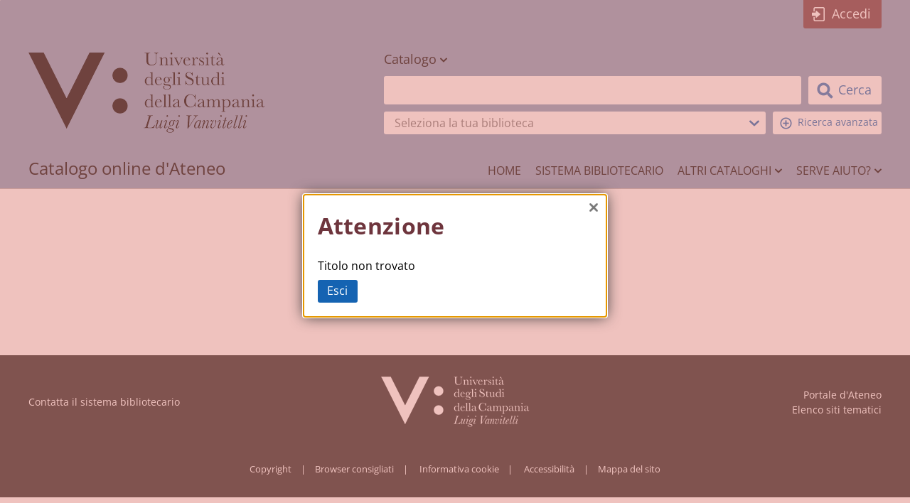

--- FILE ---
content_type: text/plain
request_url: https://www.google-analytics.com/j/collect?v=1&_v=j102&aip=1&a=746710150&t=event&_s=1&dl=https%3A%2F%2Funina2.on-line.it%2Fopac%2Fresource%2FSUN0013778&ul=en-us%40posix&dt=Catalogo%20online%20dell%27Universit%C3%A0%20degli%20Studi%20della%20Campania%20%22Luigi%20Vanvitelli%22&sr=1280x720&vp=1280x720&ec=USER&ea=tipo%20autenticazione&el=non%20loggato&_u=aEBAAEABEAAAACAAI~&jid=2081774421&gjid=1802382199&cid=406195310.1769070039&tid=UA-196379074-1&_gid=2007174615.1769070039&_r=1&_slc=1&z=2017103346
body_size: -451
content:
2,cG-XGFQKCB1MX

--- FILE ---
content_type: application/javascript
request_url: https://unina2.on-line.it/opac/sebinayou/js/sy/13.0.GDPR.js
body_size: 1577
content:
const CookieConsent = new (function() {
  const cookieName = "sycookieconsent";
  const cssRuleMsgBlocked = "display: flex; align-items: center; justify-content: center;";
  let bannerClosed = false;

  function accept(privacyCookie, cookiesList) {
    const allowedCookies = (privacyCookie != null) ? privacyCookie.split(",") : [];

    const cookiesElements = document.getElementsByClassName("cookie");
    for (let item of cookiesElements) {
      const $item = $(item);
      const tagName = item.tagName.toUpperCase();

      switch (tagName) {
        case "IFRAME":
          if(allowedCookies.includes(item.dataset.cookie)) {
            item.src = item.dataset.src;
            $item.show();
            if($item.prev().hasClass("msg-blocked")) {
              $item.prev().remove();
            }
          } else {
            item.src = "";
            $item.hide();
            if(!$item.prev().hasClass("msg-blocked")) {
              const lblFornitore = i18n["js_cookie_fornitore_name_" + $item.data("cookie")];
              const divMsg = $("<div class='msg-blocked' style='" + cssRuleMsgBlocked + "'><span>" + i18n.js_cookie_blocked_msg + " (" + lblFornitore + ").<span></div>");
              divMsg.css("width", item.width);
              divMsg.css("height", item.height);
              $item.before(divMsg);
            }
          }
          break;
        case "SELECT":
          if(allowedCookies.includes(item.dataset.cookie)) {
            $(item).prop('disabled', false);
          } else {
            $(item).prop('disabled', 'disabled');
          }
          break;
        default:
          break;
      }
    }
  }

  function wrap() {
    const cookiesElements = document.getElementsByClassName("cookie");
    for (let item of cookiesElements) {
      const tagName = item.tagName.toUpperCase();
      switch (tagName) {
        case "IFRAME":
          if(!$(item).parent().hasClass("iframe-cookie-wrapper")) {
            const wrapper = $("<div class='iframe-cookie-wrapper'></div>");
            wrapper.css("width", item.width);
            wrapper.css("height", item.height);
            $(item).wrap(wrapper);
          }
          break;
        default:
          break;
      }
    }
  }

  function banner(expaded) {
    D.cookieConsent(expaded, function(data) {
      div = SY.Reply.parse(data);
      if (!div) {
        return;
      }
      node.hide(div);
      document.body.appendChild(div);
      on.document.complete(function() {
        node.show(div);
        add.className(div, "on");

        const privacyCookie = getCookie(cookieName);

        if(privacyCookie != null) {
          const allowedCookies = privacyCookie.split(",");
          $("#fornitoriCookie input:checkbox").each(function(fornitore) {
            if(allowedCookies.includes($(this).data("fornitore"))) {
              $(this).prop("checked", true);
            }
          });
        }

        const expanded = $("#cookiepreferences").data("expanded");
        if(expanded) {
          CookieConsent.openPreferences();
        }
      })
    });
  }

  function getCookie(cname) {
    let name = cname + "=";
    let decodedCookie = decodeURIComponent(document.cookie);
    let ca = decodedCookie.split(';');
    for(let i = 0; i <ca.length; i++) {
      let c = ca[i];
      while (c.charAt(0) == ' ') {
        c = c.substring(1);
      }
      if (c.indexOf(name) == 0) {
        return c.substring(name.length, c.length);
      }
    }
    return null;
  }

  function setCookie(cname, cvalue, exdays) {
    const d = new Date();
    d.setTime(d.getTime() + (exdays * 24 * 60 * 60 * 1000));
    let expires = "expires="+d.toUTCString();
    document.cookie = cname + "=" + cvalue + ";" + expires + ";path=/";
  }

  let div;

  this.run = function() {
    const cookiesList = SY.CookieConsentConf.get();

    if(cookiesList.length == 0) {
      return;
    }

    const privacyCookie = getCookie(cookieName);

    wrap();

    if(privacyCookie == null && !bannerClosed) {
      banner(false);
    }

	accept(privacyCookie, cookiesList);
  };

  this.openBanner = function(expanded) {
    banner(expanded);
  };

  this.closeBanner = function() {
    remove.node(div);
    bannerClosed = true;
  };

  this.openPreferences = function() {
    $("#cookieshortcut").hide();
    $("#cookiepreferences").show();
  };

  this.allowAll = function() {
    $("#fornitoriCookie input:checkbox").each(function(fornitore) {
      $(this).prop("checked", true);
    });
    CookieConsent.savePreferences();
  };

  this.denyAll = function() {
    $("#fornitoriCookie input:checkbox").each(function(fornitore) {
      $(this).prop("checked", false);
    });
    CookieConsent.savePreferences();
  };

  this.savePreferences = function() {
    let preference = "";

    $("#fornitoriCookie input:checkbox").each(function(fornitore) {
      if($(this).is(":checked")) {
        preference += $(this).data("fornitore") + ",";
      }
    });

    if(preference.length > 0) {
      preference = preference.slice(0, -1)
    }

    setCookie(cookieName,preference,30);
    accept(preference, null);
    bannerClosed = false;
    this.closeBanner();
  };
});

$(document).on("rendering-body", function(obj, name) {
  CookieConsent.run();
});





--- FILE ---
content_type: application/javascript
request_url: https://unina2.on-line.it/opac/sebinayou/js/libs/5.1.modernizr-custom.js
body_size: 3305
content:
/*! modernizr 3.6.0 (Custom Build) | MIT *
 * https://modernizr.com/download/?-appearance-cssanimations-cssgrid_cssgridlegacy-csstransitions-flexbox-formattribute-formvalidation-input-inputtypes-localstorage-pagevisibility-sessionstorage-setclasses !*/
!function(e,t,n){function r(e,t){return typeof e===t}function i(){var e,t,n,i,a,o,s;for(var l in b)if(b.hasOwnProperty(l)){if(e=[],t=b[l],t.name&&(e.push(t.name.toLowerCase()),t.options&&t.options.aliases&&t.options.aliases.length))for(n=0;n<t.options.aliases.length;n++)e.push(t.options.aliases[n].toLowerCase());for(i=r(t.fn,"function")?t.fn():t.fn,a=0;a<e.length;a++)o=e[a],s=o.split("."),1===s.length?Modernizr[s[0]]=i:(!Modernizr[s[0]]||Modernizr[s[0]]instanceof Boolean||(Modernizr[s[0]]=new Boolean(Modernizr[s[0]])),Modernizr[s[0]][s[1]]=i),C.push((i?"":"no-")+s.join("-"))}}function a(e){var t=S.className,n=Modernizr._config.classPrefix||"";if(T&&(t=t.baseVal),Modernizr._config.enableJSClass){var r=new RegExp("(^|\\s)"+n+"no-js(\\s|$)");t=t.replace(r,"$1"+n+"js$2")}Modernizr._config.enableClasses&&(t+=" "+n+e.join(" "+n),T?S.className.baseVal=t:S.className=t)}function o(){return"function"!=typeof t.createElement?t.createElement(arguments[0]):T?t.createElementNS.call(t,"http://www.w3.org/2000/svg",arguments[0]):t.createElement.apply(t,arguments)}function s(e){return e.replace(/([a-z])-([a-z])/g,function(e,t,n){return t+n.toUpperCase()}).replace(/^-/,"")}function l(){var e=t.body;return e||(e=o(T?"svg":"body"),e.fake=!0),e}function u(e,n,r,i){var a,s,u,d,f="modernizr",p=o("div"),c=l();if(parseInt(r,10))for(;r--;)u=o("div"),u.id=i?i[r]:f+(r+1),p.appendChild(u);return a=o("style"),a.type="text/css",a.id="s"+f,(c.fake?c:p).appendChild(a),c.appendChild(p),a.styleSheet?a.styleSheet.cssText=e:a.appendChild(t.createTextNode(e)),p.id=f,c.fake&&(c.style.background="",c.style.overflow="hidden",d=S.style.overflow,S.style.overflow="hidden",S.appendChild(c)),s=n(p,e),c.fake?(c.parentNode.removeChild(c),S.style.overflow=d,S.offsetHeight):p.parentNode.removeChild(p),!!s}function d(e,t){return!!~(""+e).indexOf(t)}function f(e,t){return function(){return e.apply(t,arguments)}}function p(e,t,n){var i;for(var a in e)if(e[a]in t)return n===!1?e[a]:(i=t[e[a]],r(i,"function")?f(i,n||t):i);return!1}function c(e){return e.replace(/([A-Z])/g,function(e,t){return"-"+t.toLowerCase()}).replace(/^ms-/,"-ms-")}function m(t,n,r){var i;if("getComputedStyle"in e){i=getComputedStyle.call(e,t,n);var a=e.console;if(null!==i)r&&(i=i.getPropertyValue(r));else if(a){var o=a.error?"error":"log";a[o].call(a,"getComputedStyle returning null, its possible modernizr test results are inaccurate")}}else i=!n&&t.currentStyle&&t.currentStyle[r];return i}function v(t,r){var i=t.length;if("CSS"in e&&"supports"in e.CSS){for(;i--;)if(e.CSS.supports(c(t[i]),r))return!0;return!1}if("CSSSupportsRule"in e){for(var a=[];i--;)a.push("("+c(t[i])+":"+r+")");return a=a.join(" or "),u("@supports ("+a+") { #modernizr { position: absolute; } }",function(e){return"absolute"==m(e,null,"position")})}return n}function g(e,t,i,a){function l(){f&&(delete j.style,delete j.modElem)}if(a=r(a,"undefined")?!1:a,!r(i,"undefined")){var u=v(e,i);if(!r(u,"undefined"))return u}for(var f,p,c,m,g,y=["modernizr","tspan","samp"];!j.style&&y.length;)f=!0,j.modElem=o(y.shift()),j.style=j.modElem.style;for(c=e.length,p=0;c>p;p++)if(m=e[p],g=j.style[m],d(m,"-")&&(m=s(m)),j.style[m]!==n){if(a||r(i,"undefined"))return l(),"pfx"==t?m:!0;try{j.style[m]=i}catch(h){}if(j.style[m]!=g)return l(),"pfx"==t?m:!0}return l(),!1}function y(e,t,n,i,a){var o=e.charAt(0).toUpperCase()+e.slice(1),s=(e+" "+L.join(o+" ")+o).split(" ");return r(t,"string")||r(t,"undefined")?g(s,t,i,a):(s=(e+" "+V.join(o+" ")+o).split(" "),p(s,t,n))}function h(e,t,r){return y(e,n,n,t,r)}var C=[],b=[],x={_version:"3.6.0",_config:{classPrefix:"",enableClasses:!0,enableJSClass:!0,usePrefixes:!0},_q:[],on:function(e,t){var n=this;setTimeout(function(){t(n[e])},0)},addTest:function(e,t,n){b.push({name:e,fn:t,options:n})},addAsyncTest:function(e){b.push({name:null,fn:e})}},Modernizr=function(){};Modernizr.prototype=x,Modernizr=new Modernizr,Modernizr.addTest("localstorage",function(){var e="modernizr";try{return localStorage.setItem(e,e),localStorage.removeItem(e),!0}catch(t){return!1}}),Modernizr.addTest("sessionstorage",function(){var e="modernizr";try{return sessionStorage.setItem(e,e),sessionStorage.removeItem(e),!0}catch(t){return!1}});var S=t.documentElement,T="svg"===S.nodeName.toLowerCase();Modernizr.addTest("formattribute",function(){var e,n=o("form"),r=o("input"),i=o("div"),a="formtest"+(new Date).getTime(),s=!1;n.id=a;try{r.setAttribute("form",a)}catch(l){t.createAttribute&&(e=t.createAttribute("form"),e.nodeValue=a,r.setAttributeNode(e))}return i.appendChild(n),i.appendChild(r),S.appendChild(i),s=n.elements&&1===n.elements.length&&r.form==n,i.parentNode.removeChild(i),s});var w=o("input"),_="autocomplete autofocus list placeholder max min multiple pattern required step".split(" "),E={};Modernizr.input=function(t){for(var n=0,r=t.length;r>n;n++)E[t[n]]=!!(t[n]in w);return E.list&&(E.list=!(!o("datalist")||!e.HTMLDataListElement)),E}(_);var N="search tel url email datetime date month week time datetime-local number range color".split(" "),k={};Modernizr.inputtypes=function(e){for(var r,i,a,o=e.length,s="1)",l=0;o>l;l++)w.setAttribute("type",r=e[l]),a="text"!==w.type&&"style"in w,a&&(w.value=s,w.style.cssText="position:absolute;visibility:hidden;",/^range$/.test(r)&&w.style.WebkitAppearance!==n?(S.appendChild(w),i=t.defaultView,a=i.getComputedStyle&&"textfield"!==i.getComputedStyle(w,null).WebkitAppearance&&0!==w.offsetHeight,S.removeChild(w)):/^(search|tel)$/.test(r)||(a=/^(url|email)$/.test(r)?w.checkValidity&&w.checkValidity()===!1:w.value!=s)),k[e[l]]=!!a;return k}(N);var z=x.testStyles=u;Modernizr.addTest("formvalidation",function(){var t=o("form");if(!("checkValidity"in t&&"addEventListener"in t))return!1;if("reportValidity"in t)return!0;var n,r=!1;return Modernizr.formvalidationapi=!0,t.addEventListener("submit",function(t){(!e.opera||e.operamini)&&t.preventDefault(),t.stopPropagation()},!1),t.innerHTML='<input name="modTest" required="required" /><button></button>',z("#modernizr form{position:absolute;top:-99999em}",function(e){e.appendChild(t),n=t.getElementsByTagName("input")[0],n.addEventListener("invalid",function(e){r=!0,e.preventDefault(),e.stopPropagation()},!1),Modernizr.formvalidationmessage=!!n.validationMessage,t.getElementsByTagName("button")[0].click()}),r});var A="Moz O ms Webkit",L=x._config.usePrefixes?A.split(" "):[];x._cssomPrefixes=L;var P=function(t){var r,i=prefixes.length,a=e.CSSRule;if("undefined"==typeof a)return n;if(!t)return!1;if(t=t.replace(/^@/,""),r=t.replace(/-/g,"_").toUpperCase()+"_RULE",r in a)return"@"+t;for(var o=0;i>o;o++){var s=prefixes[o],l=s.toUpperCase()+"_"+r;if(l in a)return"@-"+s.toLowerCase()+"-"+t}return!1};x.atRule=P;var V=x._config.usePrefixes?A.toLowerCase().split(" "):[];x._domPrefixes=V;var q={elem:o("modernizr")};Modernizr._q.push(function(){delete q.elem});var j={style:q.elem.style};Modernizr._q.unshift(function(){delete j.style}),x.testAllProps=y;var I=x.prefixed=function(e,t,n){return 0===e.indexOf("@")?P(e):(-1!=e.indexOf("-")&&(e=s(e)),t?y(e,t,n):y(e,"pfx"))};Modernizr.addTest("pagevisibility",!!I("hidden",t,!1)),x.testAllProps=h,Modernizr.addTest("cssanimations",h("animationName","a",!0)),Modernizr.addTest("appearance",h("appearance")),Modernizr.addTest("cssgridlegacy",h("grid-columns","10px",!0)),Modernizr.addTest("cssgrid",h("grid-template-rows","none",!0)),Modernizr.addTest("csstransitions",h("transition","all",!0)),Modernizr.addTest("flexbox",h("flexBasis","1px",!0)),i(),a(C),delete x.addTest,delete x.addAsyncTest;for(var O=0;O<Modernizr._q.length;O++)Modernizr._q[O]();e.Modernizr=Modernizr}(window,document);

--- FILE ---
content_type: text/javascript;charset=utf-8
request_url: https://unina2.on-line.it/opac/dwr/call/plaincall/W.biblioss.dwr
body_size: 402
content:
throw 'allowScriptTagRemoting is false.';
//#DWR-INSERT
//#DWR-REPLY
dwr.engine._remoteHandleCallback('1','0',"[{\"cd\":\"VAN00\",\"ds\":\"BIBLIOTECA DEL DIPARTIMENTO DI GIURISPRUDENZA\"},{\"cd\":\"VAN01\",\"ds\":\"BIBLIOTECA DEL DIPARTIMENTO DI ARCHITETTURA E DISEGNO INDUSTRIALE\"},{\"cd\":\"VAN03\",\"ds\":\"BIBLIOTECA DEL DIPARTIMENTO DI ECONOMIA\"},{\"cd\":\"VAN04\",\"ds\":\"BIBLIOTECA DEL DIPARTIMENTO DI SCIENZE POLITICHE\"},{\"cd\":\"VAN05\",\"ds\":\"BIBLIOTECA DEL DIPARTIMENTO DI INGEGNERIA\"},{\"cd\":\"VAN07\",\"ds\":\"BIBLIOTECA DEL DIPARTIMENTO DI LETTERE E BENI CULTURALI\"},{\"cd\":\"VAN08\",\"ds\":\"BIBLIOTECA DEL DIPARTIMENTO DI MATEMATICA E FISICA\"},{\"cd\":\"VAN12\",\"ds\":\"BIBLIOTECA DEI DIPARTIMENTI DI AREA MEDICA\"},{\"cd\":\"VAN15\",\"ds\":\"BIBLIOTECA CENTRO DI SERVIZIO SBA\"},{\"cd\":\"VAN16\",\"ds\":\"BIBLIOTECA DEL DIPARTIMENTO DI PSICOLOGIA\"},{\"cd\":\"VAN17\",\"ds\":\"BIBLIOTECA DEL DIPARTIMENTO DI SCIENZE E TECNOLOGIE AMBIENTALI BIOLOGICHE E FARMACEUTICHE\"},{\"cd\":\"VAN18\",\"ds\":\"UFFICIO BIBLIOTECA AREA MUSEALE\"}]");


--- FILE ---
content_type: application/javascript
request_url: https://unina2.on-line.it/opac/sebinayou/js/sy/3.01.PicBox.js
body_size: 5929
content:
Builder.register(function() {

  function build(matched) {
    PicBoxUtils.create(matched);
  }

  return {
    name: "picbox",
    selector: "a[href].picbox",
    builder: function() {},
    post: build
  };
}());

/*function disableScroll() {
            // Get the current page scroll position
            scrollTop =
                window.pageYOffset ||
                document.documentElement.scrollTop;
            scrollLeft =
                window.pageXOffset ||
                document.documentElement.scrollLeft,

                // if any scroll is attempted,
                // set this to the previous value
                window.onscroll = function () {
                    window.scrollTo(scrollLeft, scrollTop);
                };
        }

        function enableScroll() {
            window.onscroll = function () { };
        }*/


function disableScroll() {
            document.body.classList.
            add("stop-scrolling");
        }

        function enableScroll() {
            document.body.classList
            .remove("stop-scrolling");
        }

var PicBoxUtils = {

  boxes: {},

  create: function(elements, options) {
    if (!elements) {
      return;
    } else if (is.string(elements) ||
        !(elements instanceof jQuery)) {
      elements = $(elements);
    }

    if (!elements.length) {
      return;
    }

    // duplicazioni
    elements = elements.not("*[boxId]");

    var randomId = Strings.random(5);

    var box = new PicBox(elements, $.extend({
      missing: i18n.js_immagine_mancante,
      link: i18n.js_immagine_link,
      autoSize: true,
      id: randomId
    }, options || {}));

    for(var i=0; i<elements.length; i++) {
      $(elements[i]).attr("boxId", randomId);
    }

    PicBoxUtils.boxes[randomId] = box;
    return box;
  },

  open: function(element, options) {
    if (!(element instanceof jQuery)) {
      element = $(element);
    }

    var randomId = element.attr("boxId");

    var box;
    if (!Strings.isBlank(randomId)) {
      box = PicBoxUtils.boxes[randomId];
    } else {
      box = PicBoxUtils.create(element, options);
    }

    if (box)
      box.open(0);
  }
};

var PicBox = function(elements, options) {

  var o = $.extend(true, {
    canvas: $("#PB_canvas"),
    attributes: {
      imagePath: "href",
      imageTitle: "data-title",
      imageDescription: "data-ds"
    },
    padding: {
      top: 20,
      right: 20,
      bottom: 20,
      left: 20
    },
    margin: {
      top: 20,
      right: 50,
      bottom: 50,
      left: 50
    },
    keys: {
      next: 39,
      prev: 37,
      close: 27
    },
    timeOut: 40,
    modal: true,
    missing: "Image not found",
    proxy: {
      parents: null,
      element: null
    },
    panner: true,
    preload: 1,
    link: "Link",
    enableNavigators: true,
    enableKeys: true,
    maximize: SebinaYou.picBoxMaximize,
    rotate90: SebinaYou.picBoxRotate90
  }, options || {});

  var active;

  this.open = function(slideNumber) {
    debug("open");

    if (!slideNumber) {
      slideNumber = 0;
    } else if (slideNumber instanceof jQuery) {
      slideNumber = $(slideNumber).attr("slide");
    } else if (slideNumber.source) {
      // event object
      slideNumber.stopImmediatePropagation();
      var sn = $(slideNumber.source);

      if (!sn.attr("slide")) {
        sn = sn.parents("a[slide]");
      }

      if (sn.length) {
        slideNumber = sn.attr("slide");
      } else {
        slideNumber = 0;
      }
    } else if (is.element(slideNumber)) {
      slideNumber = slideNumber.getAttribute("slide");
    } else if (!is.number(slideNumber)) {
      slideNumber = 0;
    }

    if (active) {
      showImage(parseInt(slideNumber, 10));
    } else {
      $(this).trigger("picbox_start");

      buildDOM();

      if (cache.length > 0 &&
          slideNumber < cache.length) {
        showImage(parseInt(slideNumber, 10));
        active = true;
      }
    }

document.body.style.overflow = "hidden";
    /*document.body.style.position = 'fixed';
document.body.style.top = `-${window.scrollY}px`;*/

    return false;
  };

  this.close = function() {
    debug("close");

    clearInterval(preloadTimer);
    $(window)
      .unbind("resize scroll", resize)
      .unbind("click", _this.close);
    $(document)
      .unbind("keyup", keyboard.on);
    o.binded = undefined;

    e.canvas.fadeOut("slow", function() {
      if (typeof(e.modal) !== "undefined") e.modal.remove();
      e.canvas.remove();
    });

    active = false;

    if (is.callable(o.onClose)) {
      o.onClose.call(this, e);
    }

/*const scrollY = document.body.style.top;
document.body.style.position = '';
document.body.style.top = '';
window.scrollTo(0, parseInt(scrollY || '0') * -1);*/
document.body.style.overflow = "auto";

    return false;
  };

  // private

  var _this = this;

  // dom elements container
  var e = {};

  // canvas elements container
  var paper = {};

  var preloadTimer;
  var resizeTimer;

  function init(nodes) {
    cache.fill(nodes);
    for(var i=0; i<nodes.length; i++) {
      var node = nodes[i];
      if (node.path) {
        return;
      }
      set.attr(node, "slide", i);
      on(node)
        .click(_this.open);
    }
  }

  var cache = [];

  this.getCache = function() {
    return cache;
  };

  cache.push = function(element, i) {
    debug("cache.push");

    var image = null;

    if (element instanceof jQuery) {
      // nodo jQuery
      image = {
        path: element.attr(o.attributes.imagePath),
        title: element.attr(o.attributes.imageTitle),
        description: element.attr(o.attributes.imageDescription)
      };
    } else if (element.nodeType) {
      // nodo DOM
      image = {
        path: element.getAttribute(o.attributes.imagePath),
        title: element.getAttribute(o.attributes.imageTitle),
        description: element.getAttribute(o.attributes.imageDescription)
      };
    } else if (element.path) {
      // oggetto da JSON
      image = {
        path: element.path,
        title: null,
        description: element.descrizione
      };
    } else {
      return;
    }

    if (!image || !image.path) {
      debug("preload: no image path");
      return;
    }

    var cachePos = cache.length;

    image.loaded = false;

    image.isTiff = isTiffFile(image.path);

    // Check if it's a TIFF file
    if (image.isTiff) {
      image.image = new Image();
      image.loading = false;

      // Don't preload TIFF immediately, will be loaded on demand
      image.image._src = image.path;
      image.image._isTiff = true;
    } else {
      // Standard image loading for non-TIFF files
      image.image = new Image();
      $(image.image).bind("load", cachePos, function(event) {
        var cacheObject = cache[event.data];
        cacheObject.loading = false;
        cacheObject.loaded = true;
        cacheObject.orHeight = cacheObject.image.height;
        cacheObject.orWidth = cacheObject.image.width;
        $(cacheObject.image).unbind("load");

        debug("preload: " + event.data + " complete");
      });
    }

    // proxy link (experimental)
    if (o.proxy.parents &&
        o.proxy.element) {
      if (!(element instanceof jQuery))
        element = $(element);

      var pxParent = element.parents(o.proxy.parents);
      var pxElement = pxParent.find(o.proxy.element);
      if (pxElement.length) {
        image.link = pxElement.attr("onclick");
      }
    }

    Array.prototype.push.apply(this, [ image ]);

    if (typeof(o.preload) === "number" &&
        o.preload > 0 &&
        i >= o.preload) {
      // per evitare il preload di tutti i file
      if (!image.isTiff) {
        image.image._src = image.path;
      }
    } else {
      if (!image.isTiff) {
        image.image.src = image.path;
        image.loading = true;
      }
    }
  };

  cache.fill = function(nodes) {
    debug("cache.fill");

    this.length = 0;

    for(var i=0; i<nodes.length; i++) {
      this.push(nodes[i], i);
    }

    this.check();
  };

  cache.check = function() {
    debug("cache.check");

    Timers.timeout(function() {
      for(var i=0; i<this.length; i++) {
        if (this[i].loaded) {
          continue;
        }

        this[i].loaded = null;
        debug("preload " + i + " failed");
      }
    }, o.timeOut * 1000, null, this);
  };

  var keyboard = {
    bind: function() {
      if (!o.enableKeys) {
        return;
      }

      debug("bindKeyboard");

      if (typeof(o.binded) === "undefined") {
        $(document).bind("keyup", keyboard.on);
        o.binded = true;
      }

      o.disableKeys = false;

      if (typeof(o.lastKey) !== "undefined")
        $(document).trigger("keyup");
    },
    unbind: function() {
      if (!o.enableKeys) {
        return;
      }

      debug("unbindkeyboard");
      o.disableKeys = true;
    },
    on: function(event) {
      debug("onkeyboard");
      if (event === null) {
        keycode = event.keyCode;
      } else {
        keycode = event.keyCode;
      }
      key = String.fromCharCode(keycode).toLowerCase();

      if (o.disableKeys === true) {
        o.lastKey = keycode;
        return;
      } else if (o.disableKeys === false && typeof(o.lastKey) !== "undefined") {
        keycode = o.lastKey;
        o.lastKey = undefined;
      }

      if (keycode == o.keys.close) {
        keyboard.unbind();
        _this.close();
      } else if ( keycode == o.keys.prev && o.current > 0) {
        keyboard.unbind();
        showImage(o.current-1);
      } else if (keycode == o.keys.next && o.current < (cache.length-1)) {
        keyboard.unbind();
        showImage(o.current+1);
      }
      return false;
    }
  };

  function buildDOM() {
    debug("buildDOM");

    if (o.modal)
      e.modal = $("<div id='PB_modal'/>")
        .css("width", $(document).width())
        .css("height", $(document).height())
        .prependTo("body");

    e.canvas = $("<div id='PB_canvas'/>")
      .hide()
      .prependTo("body")
      .bind("click", function() {
        return false;
      });

    paper.canvas = Raphael("PB_canvas", 10, 10);

    e.navLeft = $("<div class='PB_navleft'/>")
      .appendTo(e.canvas);
    e.navRight = $("<div class='PB_navright'/>")
      .appendTo(e.canvas);
    e.imageInfo = $("<div class='PB_imageinfo'/>")
      .appendTo(e.canvas);
    e.close = $("<div class='PB_close'/>")
      .appendTo(e.canvas)
      .click(_this.close);
    e.maximize = $("<div class='PB_maximize'/>")
      .appendTo(e.canvas)
      .click(maximize);

    if (is.callable(o.onBuilt)) {
      o.onBuilt.call(_this, e);
    }
  }

  function getNewSize(imageSize, viewSize) {
    debug("getNewSize");
    var ih = imageSize.height;
    var iw = imageSize.width;

    var wh = viewSize.height - (o.padding.top + o.padding.bottom);
    var ww = viewSize.width - (o.padding.left + o.padding.right);

    var ratio;
    if (ih > wh) {
      ratio = wh/(ih/100);
      ih = wh;
      iw = parseInt((iw/100)*ratio, 10);
    }
    if (iw > ww) {
      ratio = ww/(iw/100);
      iw = ww;
      ih = parseInt((ih/100)*ratio, 10);
    }

    var t = (viewSize.height - ih) / 2;
    if (t < o.padding.top) {
      t = o.padding.top;
    }

    var l = (viewSize.width - iw) / 2;
    if (l < o.padding.left) {
      l = o.padding.left;
    }

    return {
      height: ih,
      width: iw,
      top: t,
      left: l
    };
  }

  function maximize() {

    var image = paper.image;
    if (!image) return;

    image.attr({ opacity: 0 });

    if (e.maximize.hasClass("PB_maximized")) {
      o.maximize = false;
    } else {
      o.maximize = true;
    }

    resizeCanvas(o.current, function(i, imageSize, viewSize) {

      image.attr({
        x: imageSize.left,
        y: imageSize.top,
        width: imageSize.width,
        height: imageSize.height
      }).animate({
        opacity: 1
      }, 200);

       showInfo(i, viewSize, false);
    });

    return false;
  }

  function resize(event) {
    debug("resize");
    clearTimeout(resizeTimer);

    if (is.plain(event) &&
        is.bound(event.data)) {
      o.current = event.data;
    } else {
      if (paper.image) {
        paper.image.attr({ opacity: 0 });
      }

      var postResize = function(id, imageSize, viewSize) {
        if (!paper.image)
          return;

        paper.image.attr({
          x: imageSize.left,
          y: imageSize.top,
          width: imageSize.width,
          height: imageSize.height
        }).animate({
          opacity: 1
        }, 200, function() {
            // il terzo parametro mi indica che non devo ricalcolare le informazioni
            showInfo(id, viewSize, false);
          });
      };

      resizeCanvas(o.current, postResize);

      return;
    }

    resizeTimer = window.setTimeout(resize, 500);
  }

  function resizeCanvas(i, fn) {
    debug("resizeCanvas");

    if (!is.bound(i)) {
      // resize della finestra corrente
      i = o.current;
    } else if (is.plain(i)) {
      // funzione chiamata da un evento
      i = i.data;
    }

    if (isNaN(i) || i < 0 || i > cache.length) {
      i = undefined;
    }

    // questo bool è per evitare che tra i due blocchi non cambi lo stato
    var imageLoaded = cache[i] && cache[i].loaded;

    var imageSize = {};
    if (imageLoaded) {
      imageSize.height = cache[i].orHeight;
      imageSize.width = cache[i].orWidth;
    } else {
      imageSize.height = o.minHeight;
      imageSize.width = o.minWidth;
    }

    var windowHeight = get.viewport.height();
    var windowWidth = get.viewport.width();

    var viewSize = {};

    if (o.maximize) {
      viewSize.height = windowHeight;
    } else if (o.height) {
      viewSize.height = o.height;
    } else {
      var maxHeight = windowHeight - (o.margin.top + o.margin.bottom);

      if (!o.autoSize) {
        var viewHeight = imageSize.height + (o.padding.top + o.padding.bottom);
        viewSize.height = Math.min(viewHeight, maxHeight);
      } else {
        viewSize.height = maxHeight;
      }
    }

    if (o.maximize) {
      viewSize.width = windowWidth;
    } else if (o.width) {
      viewSize.width = o.width;
    } else {
      var maxWidth = windowWidth - (o.margin.left + o.margin.right);

      if(!o.autoSize) {
        var viewWidth = imageSize.width + (o.padding.left + o.padding.right);
        viewSize.width = Math.min(viewWidth, maxWidth);
      } else {
        viewSize.width = maxWidth;
      }
    }

    if (imageLoaded) {
      $.extend(imageSize, getNewSize(imageSize, viewSize));
    }

    var scrollTop = $(document).scrollTop();
    var scrollLeft = $(document).scrollLeft();

    if (o.maximize) {
      $.extend(viewSize, {
        top: 0 + scrollTop,
        left: 0 + scrollLeft
      });
    } else {
      var top = ((windowHeight - viewSize.height) / 2) + scrollTop;
      var left = ((windowWidth - viewSize.width) / 2) + scrollLeft;

      $.extend(viewSize, {
        top: (top > o.margin.top ? top : o.margin.top),
        left: (left > o.margin.left ? left : o.margin.left)
      });
    }

    if (o.maximize) {
      e.maximize.addClass("PB_maximized");
    } else {
      e.maximize.removeClass("PB_maximized");
    }

    e.canvas.show().animate(viewSize, function() {

      paper.canvas.setSize(viewSize.width, viewSize.height);

      if (typeof(fn) !== "undefined")
        fn(i, imageSize, viewSize);

      if (is.callable(o.onResize)) {
        o.onResize.call(_this, e);
      }
    });
  }

  function setNavigators(i) {
    if (!o.enableNavigators) {
      e.navRight.hide();
      e.navLeft.hide();
      return;
    }

    debug("setNavigators");

    if (i >= cache.length-1) {
      e.navRight.hide();
    } else {
      e.navRight.show()
        .unbind().bind("click", i+1, function(event) {
          if (o.disableKeys === false) {
            keyboard.unbind();
            var i = parseInt(event.data, 10);
            showImage(i);
          }
          return false;
        });
    }
    if (i === 0) {
      e.navLeft.hide();
    } else {
      e.navLeft.show()
        .unbind().bind("click", i-1, function(event) {
          if (o.disableKeys === false) {
            keyboard.unbind();
            var i = parseInt(event.data, 10);
            showImage(i);
          }
          return false;
        });
    }
  }

  function showImage(i) {
    debug("showImage");
    o.current = i;
    var image = cache[i];

    if (typeof(e.loading) !== "undefined") e.loading.remove();

    if (paper.image) {
      paper.image.remove();
      paper.image = null;
    }

    e.imageInfo.fadeOut(function() {
      e.imageInfo.empty();
    });

    window.clearTimeout(preloadTimer);
    window.clearInterval(preloadTimer);
    if (typeof(e.missing) !== "undefined") e.missing.remove();

    if (image.loaded) {

      e.imageInfo.html("").hide();

      setNavigators(i);
      resizeCanvas(i, function(id, imageSize, viewSize) {
        var image = paper.canvas.image(cache[id].image.src, imageSize.left, imageSize.top, imageSize.width, imageSize.height);
        image.attr({ opacity: 0 });
        image.animate({ opacity: 1 }, 200, function() {
          showInfo(id, viewSize);

          if (o.panner) {
          paper.panner = new CanvasPanner(paper.canvas, paper.image, {
            panelContainer: e.canvas
          });
          }
        });

        paper.image = image;

        if (is.callable(o.onImage)) {
          o.onImage.call(_this, i, cache[id]);
        }
      });
    } else {
      e.loading = $("<div class='PB_loading'/>")
        .appendTo(e.canvas);
      resizeCanvas(i);
      keyboard.bind();
      setNavigators(i);

      if (image.image._isTiff && image.image._src) {
        var tiffPath = image.image._src;
        delete(image.image._src);
        delete(image.image._isTiff);

        loadTiffImage(tiffPath,
          function(img, width, height) {
            image.image = img;
            image.loaded = true;
            image.loading = false;
            image.orHeight = height;
            image.orWidth = width;
            debug("TIFF preload complete");
            showImage(i);
          },
          function(error) {
            console.error("Failed to load TIFF:", error);
            image.loaded = null;
            image.loading = false;
            e.loading.remove();
            if (typeof(e.missing) !== "undefined") e.missing.remove();
            e.missing = $("<p class='PB_missing'/>").text(o.missing)
              .appendTo(e.canvas);
            keyboard.bind();
            setNavigators(i);
          }
        );
        return;
      }

      if (image.image._src) {
        image.loaded = false;
        image.loading = true;
        image.image.src = image.image._src;
        delete(image.image._src);
      }

      let loadingCount = 0;
      let loadingInterval = window.setInterval(function() {
	    ++loadingCount;
	    if(loadingCount == 20) {
		  clearInterval(loadingInterval);
          e.loading.remove();
          if (typeof(e.missing) !== "undefined") e.missing.remove();
          e.missing = $("<p class='PB_missing'/>").text(o.missing)
            .appendTo(e.canvas);

          keyboard.bind();
          setNavigators(i);
	    }
	    if(image.loaded) {
	      clearInterval(loadingInterval);
	      showImage(i);
	    }
      }, 250);

//      preloadTimer = window.setInterval(function() {
//	    console.log(image);
//        if (image.loaded) {
//          //showImage(i);
//        } /*else if (image.loading) {
//          return;
//        }*/ else if (
//            typeof(image.loaded) === "undefined" || image.loaded == null ||
//            image.loaded === false) {
//          clearInterval(preloadTimer);
//          e.loading.remove();
//          if (typeof(e.missing) !== "undefined") e.missing.remove();
//          e.missing = $("<p class='PB_missing'/>").text(o.missing)
//            .appendTo(e.canvas);
//
//          keyboard.bind();
//          setNavigators(i);
//        }
//      }, 5000);
    }

    $(window).bind("resize scroll", i, resize);
    //$(window).bind("click", _this.close);
  }

  function showInfo(i, viewSize, clear) {
    debug("showInfo");
    if (!cache[i].loaded) {
      console.info("showInfo not ready");
      $.extend(viewSize, {
        height: o.minHeight
      });
    }
    if (typeof(i) === "undefined" ||
        i >= cache.length ||
        i < 0) {
      return;
    }

    if (!is.bound(clear) || clear === true) {
      e.imageInfo.empty();

      if (typeof(cache[i].title) !== "undefined")
        e.imageInfo
          .append($("<p class='title'/>").text(cache[i].title));

      if (typeof(cache[i].description) !== "undefined")
        e.imageInfo
          .append($("<p class='desc'/>").text(cache[i].description));

      if (typeof(cache[i].link) !== "undefined")
        e.imageInfo
          .append(
            $("<a class='link' href='#'/>")
              .text(o.link)
              .click(Function(cache[i].link))
              .one("click", _this.close));
    }

    var canvasTop = e.canvas.offset().top - $(document).scrollTop();
    var infoHeight = e.imageInfo.height();
    var ih = canvasTop + viewSize.height + infoHeight;

    if (ih > get.viewport.height()) {
      var nh = { top: "-" + infoHeight };
      e.imageInfo
        .css(nh)
        .fadeIn("slow", keyboard.bind);
    } else {
      e.canvas.animate({
        height: viewSize.height + infoHeight
      }, function() {
        e.imageInfo.fadeIn("slow", keyboard.bind);
      });
    }
  }

  function debug(msg) {
   console.info(msg);
  }

  function isTiffFile(path) {
    if (!path) return false;
    var ext = path.toLowerCase().split('?')[0].split('#')[0];
    return ext.endsWith('.tif') || ext.endsWith('.tiff');
  }

  function loadTiffImage(path, callback, errorCallback) {
    if (path && path.toLowerCase().startsWith('http://')) {
      path = 'https://' + path.substring(7);
    }

    var xhr = new XMLHttpRequest();
    xhr.open('GET', path);
    xhr.responseType = 'arraybuffer';

    xhr.onload = function() {
      try {
        var ifds = UTIF.decode(xhr.response);
        UTIF.decodeImage(xhr.response, ifds[0]);
        var rgba = UTIF.toRGBA8(ifds[0]);

        // Create canvas and draw the image
        var canvas = document.createElement('canvas');
        canvas.width = ifds[0].width;
        canvas.height = ifds[0].height;
        var ctx = canvas.getContext('2d');
        var imageData = ctx.createImageData(ifds[0].width, ifds[0].height);
        imageData.data.set(rgba);
        ctx.putImageData(imageData, 0, 0);

        // Convert canvas to data URL
        var dataUrl = canvas.toDataURL('image/png');

        // Create an image object with the data URL
        var img = new Image();
        img.onload = function() {
          callback(img, ifds[0].width, ifds[0].height);
        };
        img.onerror = errorCallback;
        img.src = dataUrl;
      } catch(e) {
        console.error('Error decoding TIFF:', e);
        errorCallback(e);
      }
    };

    xhr.onerror = errorCallback;
    xhr.send();
  }
  init(elements);
};


--- FILE ---
content_type: application/javascript
request_url: https://unina2.on-line.it/opac/sebinayou/js/sy/29.0.Pim.js
body_size: 563
content:
PIM = new function() {

  /** registra la richiesta pim */
  this.a390r = function(e) {
    if (!is.bound(e)) {
      return;
    }
    //parametri
    let title = $("#title").val();
    let author = $("#author").val();
    let date = $("#date").val();
    let isbn = $("#isbn").val();
    let issn = $("#issn").val();
    let nrecord = $("#nrecord").val();
    let username = $("#username").val();
    let bibrich = $("#bibrich").val();
    let bibrichdescr = $("#bibrich option:selected").text();
    let bibdest = $("#bibdest").val();
    let bibdestdescr = $("#bibdest option:selected").text();
    if ((bibrich == null || bibrich == '') && (bibdest == null || bibdest == '')) {
      ALERT.error(i18n.js_validation_bibsrequired);
      return null;
    } else if (bibrich == null || bibrich == '') {
      ALERT.error(i18n.js_validation_bibrichrequired);
      return null;
    } else if (bibdest == null || bibdest == '') {
      ALERT.error(i18n.js_validation_bibdestrequired);
      return null;
    }
    //final String bibrich, final String bibprest, final String bibrichdescr, final String bibprestdescr, final String title, final String author, final String date, final String nrecord, final String isbn, final String issn, final String username    
    A.a390r(bibrich, bibdest, bibrichdescr, bibdestdescr, title, author, date, nrecord, isbn, issn, username, R.b13);
  };

  this.r390 = function(data) {
    console.log("r390");
	console.log(data);
	RENDERING.rBody(data);
	if (data.data) {
	  let json = JSON.parse(data.data);
	  if(json.loginRequired) {
	    W.d350(rd350);
	  }
	}
  };

};
